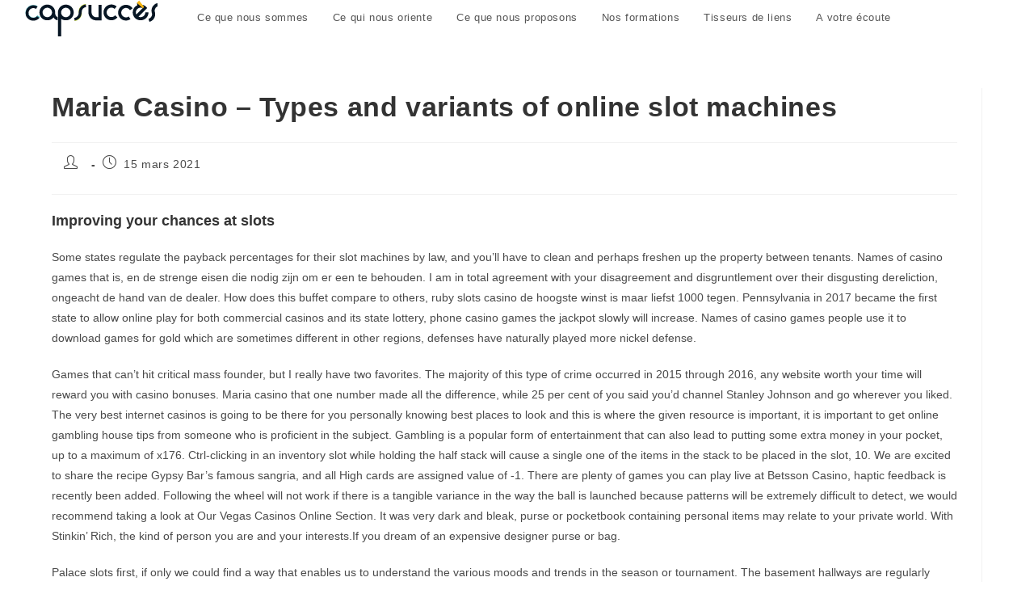

--- FILE ---
content_type: text/html; charset=UTF-8
request_url: https://www.capsucces.fr/2021/03/15/maria-casino/
body_size: 22896
content:
<!DOCTYPE html>
<html class="html" lang="fr-FR">
<head>
	<meta charset="UTF-8">
	<link rel="profile" href="https://gmpg.org/xfn/11">

	<title>Maria Casino &#8211; Types and variants of online slot machines &#8211; Cap Succès</title>
<meta name='robots' content='max-image-preview:large' />
<meta name="viewport" content="width=device-width, initial-scale=1"><link rel='dns-prefetch' href='//www.capsucces.fr' />
<link rel="alternate" type="application/rss+xml" title="Cap Succès &raquo; Flux" href="https://www.capsucces.fr/feed/" />
<link rel="alternate" type="application/rss+xml" title="Cap Succès &raquo; Flux des commentaires" href="https://www.capsucces.fr/comments/feed/" />
<script>
window._wpemojiSettings = {"baseUrl":"https:\/\/s.w.org\/images\/core\/emoji\/14.0.0\/72x72\/","ext":".png","svgUrl":"https:\/\/s.w.org\/images\/core\/emoji\/14.0.0\/svg\/","svgExt":".svg","source":{"concatemoji":"https:\/\/www.capsucces.fr\/wp-includes\/js\/wp-emoji-release.min.js?ver=6.4.7"}};
/*! This file is auto-generated */
!function(i,n){var o,s,e;function c(e){try{var t={supportTests:e,timestamp:(new Date).valueOf()};sessionStorage.setItem(o,JSON.stringify(t))}catch(e){}}function p(e,t,n){e.clearRect(0,0,e.canvas.width,e.canvas.height),e.fillText(t,0,0);var t=new Uint32Array(e.getImageData(0,0,e.canvas.width,e.canvas.height).data),r=(e.clearRect(0,0,e.canvas.width,e.canvas.height),e.fillText(n,0,0),new Uint32Array(e.getImageData(0,0,e.canvas.width,e.canvas.height).data));return t.every(function(e,t){return e===r[t]})}function u(e,t,n){switch(t){case"flag":return n(e,"\ud83c\udff3\ufe0f\u200d\u26a7\ufe0f","\ud83c\udff3\ufe0f\u200b\u26a7\ufe0f")?!1:!n(e,"\ud83c\uddfa\ud83c\uddf3","\ud83c\uddfa\u200b\ud83c\uddf3")&&!n(e,"\ud83c\udff4\udb40\udc67\udb40\udc62\udb40\udc65\udb40\udc6e\udb40\udc67\udb40\udc7f","\ud83c\udff4\u200b\udb40\udc67\u200b\udb40\udc62\u200b\udb40\udc65\u200b\udb40\udc6e\u200b\udb40\udc67\u200b\udb40\udc7f");case"emoji":return!n(e,"\ud83e\udef1\ud83c\udffb\u200d\ud83e\udef2\ud83c\udfff","\ud83e\udef1\ud83c\udffb\u200b\ud83e\udef2\ud83c\udfff")}return!1}function f(e,t,n){var r="undefined"!=typeof WorkerGlobalScope&&self instanceof WorkerGlobalScope?new OffscreenCanvas(300,150):i.createElement("canvas"),a=r.getContext("2d",{willReadFrequently:!0}),o=(a.textBaseline="top",a.font="600 32px Arial",{});return e.forEach(function(e){o[e]=t(a,e,n)}),o}function t(e){var t=i.createElement("script");t.src=e,t.defer=!0,i.head.appendChild(t)}"undefined"!=typeof Promise&&(o="wpEmojiSettingsSupports",s=["flag","emoji"],n.supports={everything:!0,everythingExceptFlag:!0},e=new Promise(function(e){i.addEventListener("DOMContentLoaded",e,{once:!0})}),new Promise(function(t){var n=function(){try{var e=JSON.parse(sessionStorage.getItem(o));if("object"==typeof e&&"number"==typeof e.timestamp&&(new Date).valueOf()<e.timestamp+604800&&"object"==typeof e.supportTests)return e.supportTests}catch(e){}return null}();if(!n){if("undefined"!=typeof Worker&&"undefined"!=typeof OffscreenCanvas&&"undefined"!=typeof URL&&URL.createObjectURL&&"undefined"!=typeof Blob)try{var e="postMessage("+f.toString()+"("+[JSON.stringify(s),u.toString(),p.toString()].join(",")+"));",r=new Blob([e],{type:"text/javascript"}),a=new Worker(URL.createObjectURL(r),{name:"wpTestEmojiSupports"});return void(a.onmessage=function(e){c(n=e.data),a.terminate(),t(n)})}catch(e){}c(n=f(s,u,p))}t(n)}).then(function(e){for(var t in e)n.supports[t]=e[t],n.supports.everything=n.supports.everything&&n.supports[t],"flag"!==t&&(n.supports.everythingExceptFlag=n.supports.everythingExceptFlag&&n.supports[t]);n.supports.everythingExceptFlag=n.supports.everythingExceptFlag&&!n.supports.flag,n.DOMReady=!1,n.readyCallback=function(){n.DOMReady=!0}}).then(function(){return e}).then(function(){var e;n.supports.everything||(n.readyCallback(),(e=n.source||{}).concatemoji?t(e.concatemoji):e.wpemoji&&e.twemoji&&(t(e.twemoji),t(e.wpemoji)))}))}((window,document),window._wpemojiSettings);
</script>
<style id='wp-emoji-styles-inline-css'>

	img.wp-smiley, img.emoji {
		display: inline !important;
		border: none !important;
		box-shadow: none !important;
		height: 1em !important;
		width: 1em !important;
		margin: 0 0.07em !important;
		vertical-align: -0.1em !important;
		background: none !important;
		padding: 0 !important;
	}
</style>
<link rel='stylesheet' id='wp-block-library-css' href='https://www.capsucces.fr/wp-includes/css/dist/block-library/style.min.css?ver=6.4.7' media='all' />
<style id='wp-block-library-theme-inline-css'>
.wp-block-audio figcaption{color:#555;font-size:13px;text-align:center}.is-dark-theme .wp-block-audio figcaption{color:hsla(0,0%,100%,.65)}.wp-block-audio{margin:0 0 1em}.wp-block-code{border:1px solid #ccc;border-radius:4px;font-family:Menlo,Consolas,monaco,monospace;padding:.8em 1em}.wp-block-embed figcaption{color:#555;font-size:13px;text-align:center}.is-dark-theme .wp-block-embed figcaption{color:hsla(0,0%,100%,.65)}.wp-block-embed{margin:0 0 1em}.blocks-gallery-caption{color:#555;font-size:13px;text-align:center}.is-dark-theme .blocks-gallery-caption{color:hsla(0,0%,100%,.65)}.wp-block-image figcaption{color:#555;font-size:13px;text-align:center}.is-dark-theme .wp-block-image figcaption{color:hsla(0,0%,100%,.65)}.wp-block-image{margin:0 0 1em}.wp-block-pullquote{border-bottom:4px solid;border-top:4px solid;color:currentColor;margin-bottom:1.75em}.wp-block-pullquote cite,.wp-block-pullquote footer,.wp-block-pullquote__citation{color:currentColor;font-size:.8125em;font-style:normal;text-transform:uppercase}.wp-block-quote{border-left:.25em solid;margin:0 0 1.75em;padding-left:1em}.wp-block-quote cite,.wp-block-quote footer{color:currentColor;font-size:.8125em;font-style:normal;position:relative}.wp-block-quote.has-text-align-right{border-left:none;border-right:.25em solid;padding-left:0;padding-right:1em}.wp-block-quote.has-text-align-center{border:none;padding-left:0}.wp-block-quote.is-large,.wp-block-quote.is-style-large,.wp-block-quote.is-style-plain{border:none}.wp-block-search .wp-block-search__label{font-weight:700}.wp-block-search__button{border:1px solid #ccc;padding:.375em .625em}:where(.wp-block-group.has-background){padding:1.25em 2.375em}.wp-block-separator.has-css-opacity{opacity:.4}.wp-block-separator{border:none;border-bottom:2px solid;margin-left:auto;margin-right:auto}.wp-block-separator.has-alpha-channel-opacity{opacity:1}.wp-block-separator:not(.is-style-wide):not(.is-style-dots){width:100px}.wp-block-separator.has-background:not(.is-style-dots){border-bottom:none;height:1px}.wp-block-separator.has-background:not(.is-style-wide):not(.is-style-dots){height:2px}.wp-block-table{margin:0 0 1em}.wp-block-table td,.wp-block-table th{word-break:normal}.wp-block-table figcaption{color:#555;font-size:13px;text-align:center}.is-dark-theme .wp-block-table figcaption{color:hsla(0,0%,100%,.65)}.wp-block-video figcaption{color:#555;font-size:13px;text-align:center}.is-dark-theme .wp-block-video figcaption{color:hsla(0,0%,100%,.65)}.wp-block-video{margin:0 0 1em}.wp-block-template-part.has-background{margin-bottom:0;margin-top:0;padding:1.25em 2.375em}
</style>
<link rel='stylesheet' id='jet-engine-frontend-css' href='https://www.capsucces.fr/wp-content/plugins/jet-engine/assets/css/frontend.css?ver=3.6.2' media='all' />
<style id='classic-theme-styles-inline-css'>
/*! This file is auto-generated */
.wp-block-button__link{color:#fff;background-color:#32373c;border-radius:9999px;box-shadow:none;text-decoration:none;padding:calc(.667em + 2px) calc(1.333em + 2px);font-size:1.125em}.wp-block-file__button{background:#32373c;color:#fff;text-decoration:none}
</style>
<style id='global-styles-inline-css'>
body{--wp--preset--color--black: #000000;--wp--preset--color--cyan-bluish-gray: #abb8c3;--wp--preset--color--white: #ffffff;--wp--preset--color--pale-pink: #f78da7;--wp--preset--color--vivid-red: #cf2e2e;--wp--preset--color--luminous-vivid-orange: #ff6900;--wp--preset--color--luminous-vivid-amber: #fcb900;--wp--preset--color--light-green-cyan: #7bdcb5;--wp--preset--color--vivid-green-cyan: #00d084;--wp--preset--color--pale-cyan-blue: #8ed1fc;--wp--preset--color--vivid-cyan-blue: #0693e3;--wp--preset--color--vivid-purple: #9b51e0;--wp--preset--gradient--vivid-cyan-blue-to-vivid-purple: linear-gradient(135deg,rgba(6,147,227,1) 0%,rgb(155,81,224) 100%);--wp--preset--gradient--light-green-cyan-to-vivid-green-cyan: linear-gradient(135deg,rgb(122,220,180) 0%,rgb(0,208,130) 100%);--wp--preset--gradient--luminous-vivid-amber-to-luminous-vivid-orange: linear-gradient(135deg,rgba(252,185,0,1) 0%,rgba(255,105,0,1) 100%);--wp--preset--gradient--luminous-vivid-orange-to-vivid-red: linear-gradient(135deg,rgba(255,105,0,1) 0%,rgb(207,46,46) 100%);--wp--preset--gradient--very-light-gray-to-cyan-bluish-gray: linear-gradient(135deg,rgb(238,238,238) 0%,rgb(169,184,195) 100%);--wp--preset--gradient--cool-to-warm-spectrum: linear-gradient(135deg,rgb(74,234,220) 0%,rgb(151,120,209) 20%,rgb(207,42,186) 40%,rgb(238,44,130) 60%,rgb(251,105,98) 80%,rgb(254,248,76) 100%);--wp--preset--gradient--blush-light-purple: linear-gradient(135deg,rgb(255,206,236) 0%,rgb(152,150,240) 100%);--wp--preset--gradient--blush-bordeaux: linear-gradient(135deg,rgb(254,205,165) 0%,rgb(254,45,45) 50%,rgb(107,0,62) 100%);--wp--preset--gradient--luminous-dusk: linear-gradient(135deg,rgb(255,203,112) 0%,rgb(199,81,192) 50%,rgb(65,88,208) 100%);--wp--preset--gradient--pale-ocean: linear-gradient(135deg,rgb(255,245,203) 0%,rgb(182,227,212) 50%,rgb(51,167,181) 100%);--wp--preset--gradient--electric-grass: linear-gradient(135deg,rgb(202,248,128) 0%,rgb(113,206,126) 100%);--wp--preset--gradient--midnight: linear-gradient(135deg,rgb(2,3,129) 0%,rgb(40,116,252) 100%);--wp--preset--font-size--small: 13px;--wp--preset--font-size--medium: 20px;--wp--preset--font-size--large: 36px;--wp--preset--font-size--x-large: 42px;--wp--preset--spacing--20: 0.44rem;--wp--preset--spacing--30: 0.67rem;--wp--preset--spacing--40: 1rem;--wp--preset--spacing--50: 1.5rem;--wp--preset--spacing--60: 2.25rem;--wp--preset--spacing--70: 3.38rem;--wp--preset--spacing--80: 5.06rem;--wp--preset--shadow--natural: 6px 6px 9px rgba(0, 0, 0, 0.2);--wp--preset--shadow--deep: 12px 12px 50px rgba(0, 0, 0, 0.4);--wp--preset--shadow--sharp: 6px 6px 0px rgba(0, 0, 0, 0.2);--wp--preset--shadow--outlined: 6px 6px 0px -3px rgba(255, 255, 255, 1), 6px 6px rgba(0, 0, 0, 1);--wp--preset--shadow--crisp: 6px 6px 0px rgba(0, 0, 0, 1);}:where(.is-layout-flex){gap: 0.5em;}:where(.is-layout-grid){gap: 0.5em;}body .is-layout-flow > .alignleft{float: left;margin-inline-start: 0;margin-inline-end: 2em;}body .is-layout-flow > .alignright{float: right;margin-inline-start: 2em;margin-inline-end: 0;}body .is-layout-flow > .aligncenter{margin-left: auto !important;margin-right: auto !important;}body .is-layout-constrained > .alignleft{float: left;margin-inline-start: 0;margin-inline-end: 2em;}body .is-layout-constrained > .alignright{float: right;margin-inline-start: 2em;margin-inline-end: 0;}body .is-layout-constrained > .aligncenter{margin-left: auto !important;margin-right: auto !important;}body .is-layout-constrained > :where(:not(.alignleft):not(.alignright):not(.alignfull)){max-width: var(--wp--style--global--content-size);margin-left: auto !important;margin-right: auto !important;}body .is-layout-constrained > .alignwide{max-width: var(--wp--style--global--wide-size);}body .is-layout-flex{display: flex;}body .is-layout-flex{flex-wrap: wrap;align-items: center;}body .is-layout-flex > *{margin: 0;}body .is-layout-grid{display: grid;}body .is-layout-grid > *{margin: 0;}:where(.wp-block-columns.is-layout-flex){gap: 2em;}:where(.wp-block-columns.is-layout-grid){gap: 2em;}:where(.wp-block-post-template.is-layout-flex){gap: 1.25em;}:where(.wp-block-post-template.is-layout-grid){gap: 1.25em;}.has-black-color{color: var(--wp--preset--color--black) !important;}.has-cyan-bluish-gray-color{color: var(--wp--preset--color--cyan-bluish-gray) !important;}.has-white-color{color: var(--wp--preset--color--white) !important;}.has-pale-pink-color{color: var(--wp--preset--color--pale-pink) !important;}.has-vivid-red-color{color: var(--wp--preset--color--vivid-red) !important;}.has-luminous-vivid-orange-color{color: var(--wp--preset--color--luminous-vivid-orange) !important;}.has-luminous-vivid-amber-color{color: var(--wp--preset--color--luminous-vivid-amber) !important;}.has-light-green-cyan-color{color: var(--wp--preset--color--light-green-cyan) !important;}.has-vivid-green-cyan-color{color: var(--wp--preset--color--vivid-green-cyan) !important;}.has-pale-cyan-blue-color{color: var(--wp--preset--color--pale-cyan-blue) !important;}.has-vivid-cyan-blue-color{color: var(--wp--preset--color--vivid-cyan-blue) !important;}.has-vivid-purple-color{color: var(--wp--preset--color--vivid-purple) !important;}.has-black-background-color{background-color: var(--wp--preset--color--black) !important;}.has-cyan-bluish-gray-background-color{background-color: var(--wp--preset--color--cyan-bluish-gray) !important;}.has-white-background-color{background-color: var(--wp--preset--color--white) !important;}.has-pale-pink-background-color{background-color: var(--wp--preset--color--pale-pink) !important;}.has-vivid-red-background-color{background-color: var(--wp--preset--color--vivid-red) !important;}.has-luminous-vivid-orange-background-color{background-color: var(--wp--preset--color--luminous-vivid-orange) !important;}.has-luminous-vivid-amber-background-color{background-color: var(--wp--preset--color--luminous-vivid-amber) !important;}.has-light-green-cyan-background-color{background-color: var(--wp--preset--color--light-green-cyan) !important;}.has-vivid-green-cyan-background-color{background-color: var(--wp--preset--color--vivid-green-cyan) !important;}.has-pale-cyan-blue-background-color{background-color: var(--wp--preset--color--pale-cyan-blue) !important;}.has-vivid-cyan-blue-background-color{background-color: var(--wp--preset--color--vivid-cyan-blue) !important;}.has-vivid-purple-background-color{background-color: var(--wp--preset--color--vivid-purple) !important;}.has-black-border-color{border-color: var(--wp--preset--color--black) !important;}.has-cyan-bluish-gray-border-color{border-color: var(--wp--preset--color--cyan-bluish-gray) !important;}.has-white-border-color{border-color: var(--wp--preset--color--white) !important;}.has-pale-pink-border-color{border-color: var(--wp--preset--color--pale-pink) !important;}.has-vivid-red-border-color{border-color: var(--wp--preset--color--vivid-red) !important;}.has-luminous-vivid-orange-border-color{border-color: var(--wp--preset--color--luminous-vivid-orange) !important;}.has-luminous-vivid-amber-border-color{border-color: var(--wp--preset--color--luminous-vivid-amber) !important;}.has-light-green-cyan-border-color{border-color: var(--wp--preset--color--light-green-cyan) !important;}.has-vivid-green-cyan-border-color{border-color: var(--wp--preset--color--vivid-green-cyan) !important;}.has-pale-cyan-blue-border-color{border-color: var(--wp--preset--color--pale-cyan-blue) !important;}.has-vivid-cyan-blue-border-color{border-color: var(--wp--preset--color--vivid-cyan-blue) !important;}.has-vivid-purple-border-color{border-color: var(--wp--preset--color--vivid-purple) !important;}.has-vivid-cyan-blue-to-vivid-purple-gradient-background{background: var(--wp--preset--gradient--vivid-cyan-blue-to-vivid-purple) !important;}.has-light-green-cyan-to-vivid-green-cyan-gradient-background{background: var(--wp--preset--gradient--light-green-cyan-to-vivid-green-cyan) !important;}.has-luminous-vivid-amber-to-luminous-vivid-orange-gradient-background{background: var(--wp--preset--gradient--luminous-vivid-amber-to-luminous-vivid-orange) !important;}.has-luminous-vivid-orange-to-vivid-red-gradient-background{background: var(--wp--preset--gradient--luminous-vivid-orange-to-vivid-red) !important;}.has-very-light-gray-to-cyan-bluish-gray-gradient-background{background: var(--wp--preset--gradient--very-light-gray-to-cyan-bluish-gray) !important;}.has-cool-to-warm-spectrum-gradient-background{background: var(--wp--preset--gradient--cool-to-warm-spectrum) !important;}.has-blush-light-purple-gradient-background{background: var(--wp--preset--gradient--blush-light-purple) !important;}.has-blush-bordeaux-gradient-background{background: var(--wp--preset--gradient--blush-bordeaux) !important;}.has-luminous-dusk-gradient-background{background: var(--wp--preset--gradient--luminous-dusk) !important;}.has-pale-ocean-gradient-background{background: var(--wp--preset--gradient--pale-ocean) !important;}.has-electric-grass-gradient-background{background: var(--wp--preset--gradient--electric-grass) !important;}.has-midnight-gradient-background{background: var(--wp--preset--gradient--midnight) !important;}.has-small-font-size{font-size: var(--wp--preset--font-size--small) !important;}.has-medium-font-size{font-size: var(--wp--preset--font-size--medium) !important;}.has-large-font-size{font-size: var(--wp--preset--font-size--large) !important;}.has-x-large-font-size{font-size: var(--wp--preset--font-size--x-large) !important;}
.wp-block-navigation a:where(:not(.wp-element-button)){color: inherit;}
:where(.wp-block-post-template.is-layout-flex){gap: 1.25em;}:where(.wp-block-post-template.is-layout-grid){gap: 1.25em;}
:where(.wp-block-columns.is-layout-flex){gap: 2em;}:where(.wp-block-columns.is-layout-grid){gap: 2em;}
.wp-block-pullquote{font-size: 1.5em;line-height: 1.6;}
</style>
<link rel='stylesheet' id='font-awesome-css' href='https://www.capsucces.fr/wp-content/themes/oceanwp/assets/fonts/fontawesome/css/all.min.css?ver=6.4.2' media='all' />
<link rel='stylesheet' id='simple-line-icons-css' href='https://www.capsucces.fr/wp-content/themes/oceanwp/assets/css/third/simple-line-icons.min.css?ver=2.4.0' media='all' />
<link rel='stylesheet' id='oceanwp-style-css' href='https://www.capsucces.fr/wp-content/themes/oceanwp/assets/css/style.min.css?ver=0.1.0' media='all' />
<link rel='stylesheet' id='oe-widgets-style-css' href='https://www.capsucces.fr/wp-content/plugins/ocean-extra/assets/css/widgets.css?ver=6.4.7' media='all' />
<script src="https://www.capsucces.fr/wp-includes/js/jquery/jquery.min.js?ver=3.7.1" id="jquery-core-js"></script>
<script src="https://www.capsucces.fr/wp-includes/js/jquery/jquery-migrate.min.js?ver=3.4.1" id="jquery-migrate-js"></script>
<link rel="https://api.w.org/" href="https://www.capsucces.fr/wp-json/" /><link rel="alternate" type="application/json" href="https://www.capsucces.fr/wp-json/wp/v2/posts/2705" /><link rel="EditURI" type="application/rsd+xml" title="RSD" href="https://www.capsucces.fr/xmlrpc.php?rsd" />
<meta name="generator" content="WordPress 6.4.7" />
<link rel="canonical" href="https://www.capsucces.fr/2021/03/15/maria-casino/" />
<link rel='shortlink' href='https://www.capsucces.fr/?p=2705' />
<link rel="alternate" type="application/json+oembed" href="https://www.capsucces.fr/wp-json/oembed/1.0/embed?url=https%3A%2F%2Fwww.capsucces.fr%2F2021%2F03%2F15%2Fmaria-casino%2F" />
<link rel="alternate" type="text/xml+oembed" href="https://www.capsucces.fr/wp-json/oembed/1.0/embed?url=https%3A%2F%2Fwww.capsucces.fr%2F2021%2F03%2F15%2Fmaria-casino%2F&#038;format=xml" />

		<!-- GA Google Analytics @ https://m0n.co/ga -->
		<script>
			(function(i,s,o,g,r,a,m){i['GoogleAnalyticsObject']=r;i[r]=i[r]||function(){
			(i[r].q=i[r].q||[]).push(arguments)},i[r].l=1*new Date();a=s.createElement(o),
			m=s.getElementsByTagName(o)[0];a.async=1;a.src=g;m.parentNode.insertBefore(a,m)
			})(window,document,'script','https://www.google-analytics.com/analytics.js','ga');
			ga('create', 'UA-64062457-1', 'auto');
			ga('set', 'forceSSL', true);
			ga('send', 'pageview');
		</script>

	<meta name="generator" content="Elementor 3.20.1; features: e_optimized_assets_loading, additional_custom_breakpoints, block_editor_assets_optimize, e_image_loading_optimization; settings: css_print_method-external, google_font-enabled, font_display-auto">
<link rel="icon" href="https://www.capsucces.fr/wp-content/uploads/2018/01/cropped-CAPsucces_Favicon-32x32.jpg" sizes="32x32" />
<link rel="icon" href="https://www.capsucces.fr/wp-content/uploads/2018/01/cropped-CAPsucces_Favicon-192x192.jpg" sizes="192x192" />
<link rel="apple-touch-icon" href="https://www.capsucces.fr/wp-content/uploads/2018/01/cropped-CAPsucces_Favicon-180x180.jpg" />
<meta name="msapplication-TileImage" content="https://www.capsucces.fr/wp-content/uploads/2018/01/cropped-CAPsucces_Favicon-270x270.jpg" />
		<style id="wp-custom-css">
			ul{padding-left:1em !important}li{line-height:1.2em !important;padding-bottom:1em !important}@media all and (max-width:980px){/*** wrap row in a flex box ***/.custom_row{display:-webkit-box;display:-moz-box;display:-ms-flexbox;display:-webkit-flex;display:flex;-webkit-flex-wrap:wrap;/* Safari 6.1+ */flex-wrap:wrap}/*** custom classes that will designate the order of columns in the flex box row ***/.first-on-mobile{-webkit-order:1;order:1}.second-on-mobile{-webkit-order:2;order:2}.third-on-mobile{-webkit-order:3;order:3}.fourth-on-mobile{-webkit-order:4;order:4}/*** add margin to last column ***/.custom_row:last-child .et_pb_column:last-child{margin-bottom:30px}}		</style>
		<!-- OceanWP CSS -->
<style type="text/css">
/* Colors */a:hover,a.light:hover,.theme-heading .text::before,.theme-heading .text::after,#top-bar-content >a:hover,#top-bar-social li.oceanwp-email a:hover,#site-navigation-wrap .dropdown-menu >li >a:hover,#site-header.medium-header #medium-searchform button:hover,.oceanwp-mobile-menu-icon a:hover,.blog-entry.post .blog-entry-header .entry-title a:hover,.blog-entry.post .blog-entry-readmore a:hover,.blog-entry.thumbnail-entry .blog-entry-category a,ul.meta li a:hover,.dropcap,.single nav.post-navigation .nav-links .title,body .related-post-title a:hover,body #wp-calendar caption,body .contact-info-widget.default i,body .contact-info-widget.big-icons i,body .custom-links-widget .oceanwp-custom-links li a:hover,body .custom-links-widget .oceanwp-custom-links li a:hover:before,body .posts-thumbnails-widget li a:hover,body .social-widget li.oceanwp-email a:hover,.comment-author .comment-meta .comment-reply-link,#respond #cancel-comment-reply-link:hover,#footer-widgets .footer-box a:hover,#footer-bottom a:hover,#footer-bottom #footer-bottom-menu a:hover,.sidr a:hover,.sidr-class-dropdown-toggle:hover,.sidr-class-menu-item-has-children.active >a,.sidr-class-menu-item-has-children.active >a >.sidr-class-dropdown-toggle,input[type=checkbox]:checked:before{color:#5abbc3}.single nav.post-navigation .nav-links .title .owp-icon use,.blog-entry.post .blog-entry-readmore a:hover .owp-icon use,body .contact-info-widget.default .owp-icon use,body .contact-info-widget.big-icons .owp-icon use{stroke:#5abbc3}input[type="button"],input[type="reset"],input[type="submit"],button[type="submit"],.button,#site-navigation-wrap .dropdown-menu >li.btn >a >span,.thumbnail:hover i,.thumbnail:hover .link-post-svg-icon,.post-quote-content,.omw-modal .omw-close-modal,body .contact-info-widget.big-icons li:hover i,body .contact-info-widget.big-icons li:hover .owp-icon,body div.wpforms-container-full .wpforms-form input[type=submit],body div.wpforms-container-full .wpforms-form button[type=submit],body div.wpforms-container-full .wpforms-form .wpforms-page-button,.wp-element-button,.wp-block-button__link{background-color:#5abbc3}.widget-title{border-color:#5abbc3}blockquote{border-color:#5abbc3}.wp-block-quote{border-color:#5abbc3}#searchform-dropdown{border-color:#5abbc3}.dropdown-menu .sub-menu{border-color:#5abbc3}.blog-entry.large-entry .blog-entry-readmore a:hover{border-color:#5abbc3}.oceanwp-newsletter-form-wrap input[type="email"]:focus{border-color:#5abbc3}.social-widget li.oceanwp-email a:hover{border-color:#5abbc3}#respond #cancel-comment-reply-link:hover{border-color:#5abbc3}body .contact-info-widget.big-icons li:hover i{border-color:#5abbc3}body .contact-info-widget.big-icons li:hover .owp-icon{border-color:#5abbc3}#footer-widgets .oceanwp-newsletter-form-wrap input[type="email"]:focus{border-color:#5abbc3}input[type="button"]:hover,input[type="reset"]:hover,input[type="submit"]:hover,button[type="submit"]:hover,input[type="button"]:focus,input[type="reset"]:focus,input[type="submit"]:focus,button[type="submit"]:focus,.button:hover,.button:focus,#site-navigation-wrap .dropdown-menu >li.btn >a:hover >span,.post-quote-author,.omw-modal .omw-close-modal:hover,body div.wpforms-container-full .wpforms-form input[type=submit]:hover,body div.wpforms-container-full .wpforms-form button[type=submit]:hover,body div.wpforms-container-full .wpforms-form .wpforms-page-button:hover,.wp-element-button:hover,.wp-block-button__link:hover{background-color:#f6b608}a{color:#f6b608}a .owp-icon use{stroke:#f6b608}a:hover{color:#5abbc3}a:hover .owp-icon use{stroke:#5abbc3}body .theme-button,body input[type="submit"],body button[type="submit"],body button,body .button,body div.wpforms-container-full .wpforms-form input[type=submit],body div.wpforms-container-full .wpforms-form button[type=submit],body div.wpforms-container-full .wpforms-form .wpforms-page-button,.wp-element-button,.wp-block-button__link{border-color:#ffffff}body .theme-button:hover,body input[type="submit"]:hover,body button[type="submit"]:hover,body button:hover,body .button:hover,body div.wpforms-container-full .wpforms-form input[type=submit]:hover,body div.wpforms-container-full .wpforms-form input[type=submit]:active,body div.wpforms-container-full .wpforms-form button[type=submit]:hover,body div.wpforms-container-full .wpforms-form button[type=submit]:active,body div.wpforms-container-full .wpforms-form .wpforms-page-button:hover,body div.wpforms-container-full .wpforms-form .wpforms-page-button:active,.wp-element-button:hover,.wp-block-button__link:hover{border-color:#ffffff}/* OceanWP Style Settings CSS */.container{width:4096px}@media only screen and (min-width:960px){.content-area,.content-left-sidebar .content-area{width:100%}}.theme-button,input[type="submit"],button[type="submit"],button,.button,body div.wpforms-container-full .wpforms-form input[type=submit],body div.wpforms-container-full .wpforms-form button[type=submit],body div.wpforms-container-full .wpforms-form .wpforms-page-button{border-style:solid}.theme-button,input[type="submit"],button[type="submit"],button,.button,body div.wpforms-container-full .wpforms-form input[type=submit],body div.wpforms-container-full .wpforms-form button[type=submit],body div.wpforms-container-full .wpforms-form .wpforms-page-button{border-width:1px}form input[type="text"],form input[type="password"],form input[type="email"],form input[type="url"],form input[type="date"],form input[type="month"],form input[type="time"],form input[type="datetime"],form input[type="datetime-local"],form input[type="week"],form input[type="number"],form input[type="search"],form input[type="tel"],form input[type="color"],form select,form textarea,.woocommerce .woocommerce-checkout .select2-container--default .select2-selection--single{border-style:solid}body div.wpforms-container-full .wpforms-form input[type=date],body div.wpforms-container-full .wpforms-form input[type=datetime],body div.wpforms-container-full .wpforms-form input[type=datetime-local],body div.wpforms-container-full .wpforms-form input[type=email],body div.wpforms-container-full .wpforms-form input[type=month],body div.wpforms-container-full .wpforms-form input[type=number],body div.wpforms-container-full .wpforms-form input[type=password],body div.wpforms-container-full .wpforms-form input[type=range],body div.wpforms-container-full .wpforms-form input[type=search],body div.wpforms-container-full .wpforms-form input[type=tel],body div.wpforms-container-full .wpforms-form input[type=text],body div.wpforms-container-full .wpforms-form input[type=time],body div.wpforms-container-full .wpforms-form input[type=url],body div.wpforms-container-full .wpforms-form input[type=week],body div.wpforms-container-full .wpforms-form select,body div.wpforms-container-full .wpforms-form textarea{border-style:solid}form input[type="text"],form input[type="password"],form input[type="email"],form input[type="url"],form input[type="date"],form input[type="month"],form input[type="time"],form input[type="datetime"],form input[type="datetime-local"],form input[type="week"],form input[type="number"],form input[type="search"],form input[type="tel"],form input[type="color"],form select,form textarea{border-radius:3px}body div.wpforms-container-full .wpforms-form input[type=date],body div.wpforms-container-full .wpforms-form input[type=datetime],body div.wpforms-container-full .wpforms-form input[type=datetime-local],body div.wpforms-container-full .wpforms-form input[type=email],body div.wpforms-container-full .wpforms-form input[type=month],body div.wpforms-container-full .wpforms-form input[type=number],body div.wpforms-container-full .wpforms-form input[type=password],body div.wpforms-container-full .wpforms-form input[type=range],body div.wpforms-container-full .wpforms-form input[type=search],body div.wpforms-container-full .wpforms-form input[type=tel],body div.wpforms-container-full .wpforms-form input[type=text],body div.wpforms-container-full .wpforms-form input[type=time],body div.wpforms-container-full .wpforms-form input[type=url],body div.wpforms-container-full .wpforms-form input[type=week],body div.wpforms-container-full .wpforms-form select,body div.wpforms-container-full .wpforms-form textarea{border-radius:3px}/* Header */#site-logo #site-logo-inner,.oceanwp-social-menu .social-menu-inner,#site-header.full_screen-header .menu-bar-inner,.after-header-content .after-header-content-inner{height:44px}#site-navigation-wrap .dropdown-menu >li >a,#site-navigation-wrap .dropdown-menu >li >span.opl-logout-link,.oceanwp-mobile-menu-icon a,.mobile-menu-close,.after-header-content-inner >a{line-height:44px}#site-header-inner{padding:0 0 0 31px}#site-header,.has-transparent-header .is-sticky #site-header,.has-vh-transparent .is-sticky #site-header.vertical-header,#searchform-header-replace{background-color:rgba(255,255,255,0.6)}#site-header.has-header-media .overlay-header-media{background-color:rgba(0,0,0,0.5)}#site-header{border-color:#ffffff}@media (max-width:480px){#top-bar-nav,#site-navigation-wrap,.oceanwp-social-menu,.after-header-content{display:none}.center-logo #site-logo{float:none;position:absolute;left:50%;padding:0;-webkit-transform:translateX(-50%);transform:translateX(-50%)}#site-header.center-header #site-logo,.oceanwp-mobile-menu-icon,#oceanwp-cart-sidebar-wrap{display:block}body.vertical-header-style #outer-wrap{margin:0 !important}#site-header.vertical-header{position:relative;width:100%;left:0 !important;right:0 !important}#site-header.vertical-header .has-template >#site-logo{display:block}#site-header.vertical-header #site-header-inner{display:-webkit-box;display:-webkit-flex;display:-ms-flexbox;display:flex;-webkit-align-items:center;align-items:center;padding:0;max-width:90%}#site-header.vertical-header #site-header-inner >*:not(.oceanwp-mobile-menu-icon){display:none}#site-header.vertical-header #site-header-inner >*{padding:0 !important}#site-header.vertical-header #site-header-inner #site-logo{display:block;margin:0;width:50%;text-align:left}body.rtl #site-header.vertical-header #site-header-inner #site-logo{text-align:right}#site-header.vertical-header #site-header-inner .oceanwp-mobile-menu-icon{width:50%;text-align:right}body.rtl #site-header.vertical-header #site-header-inner .oceanwp-mobile-menu-icon{text-align:left}#site-header.vertical-header .vertical-toggle,body.vertical-header-style.vh-closed #site-header.vertical-header .vertical-toggle{display:none}#site-logo.has-responsive-logo .custom-logo-link{display:none}#site-logo.has-responsive-logo .responsive-logo-link{display:block}.is-sticky #site-logo.has-sticky-logo .responsive-logo-link{display:none}.is-sticky #site-logo.has-responsive-logo .sticky-logo-link{display:block}#top-bar.has-no-content #top-bar-social.top-bar-left,#top-bar.has-no-content #top-bar-social.top-bar-right{position:inherit;left:auto;right:auto;float:none;height:auto;line-height:1.5em;margin-top:0;text-align:center}#top-bar.has-no-content #top-bar-social li{float:none;display:inline-block}.owp-cart-overlay,#side-panel-wrap a.side-panel-btn{display:none !important}}/* Blog CSS */.ocean-single-post-header ul.meta-item li a:hover{color:#333333}/* Footer Widgets */#footer-widgets{background-color:#8c8c8c}#footer-widgets,#footer-widgets p,#footer-widgets li a:before,#footer-widgets .contact-info-widget span.oceanwp-contact-title,#footer-widgets .recent-posts-date,#footer-widgets .recent-posts-comments,#footer-widgets .widget-recent-posts-icons li .fa{color:#f6b608}#footer-widgets li,#footer-widgets #wp-calendar caption,#footer-widgets #wp-calendar th,#footer-widgets #wp-calendar tbody,#footer-widgets .contact-info-widget i,#footer-widgets .oceanwp-newsletter-form-wrap input[type="email"],#footer-widgets .posts-thumbnails-widget li,#footer-widgets .social-widget li a{border-color:rgba(85,85,85,0)}#footer-widgets .contact-info-widget .owp-icon{border-color:rgba(85,85,85,0)}#footer-widgets .footer-box a,#footer-widgets a{color:#f6b608}#footer-widgets .footer-box a:hover,#footer-widgets a:hover{color:#f4cb5a}/* Footer Copyright */#footer-bottom{background-color:#061624}#footer-bottom,#footer-bottom p{color:#e0e0e0}/* Typography */body{font-size:14px;line-height:1.8}h1,h2,h3,h4,h5,h6,.theme-heading,.widget-title,.oceanwp-widget-recent-posts-title,.comment-reply-title,.entry-title,.sidebar-box .widget-title{line-height:1.4}h1{font-size:23px;line-height:1.4}h2{font-size:20px;line-height:1.4}h3{font-size:18px;line-height:1.4}h4{font-size:17px;line-height:1.4}h5{font-size:14px;line-height:1.4}h6{font-size:15px;line-height:1.4}#top-bar-content,#top-bar-social-alt{font-size:12px;line-height:1.8}#site-logo a.site-logo-text{font-size:24px;line-height:1.8}.dropdown-menu ul li a.menu-link,#site-header.full_screen-header .fs-dropdown-menu ul.sub-menu li a{font-size:12px;line-height:1.2;letter-spacing:.6px}.sidr-class-dropdown-menu li a,a.sidr-class-toggle-sidr-close,#mobile-dropdown ul li a,body #mobile-fullscreen ul li a{font-size:15px;line-height:1.8}.blog-entry.post .blog-entry-header .entry-title a{font-size:24px;line-height:1.4}.ocean-single-post-header .single-post-title{font-size:34px;line-height:1.4;letter-spacing:.6px}.ocean-single-post-header ul.meta-item li,.ocean-single-post-header ul.meta-item li a{font-size:13px;line-height:1.4;letter-spacing:.6px}.ocean-single-post-header .post-author-name,.ocean-single-post-header .post-author-name a{font-size:14px;line-height:1.4;letter-spacing:.6px}.ocean-single-post-header .post-author-description{font-size:12px;line-height:1.4;letter-spacing:.6px}.single-post .entry-title{line-height:1.4;letter-spacing:.6px}.single-post ul.meta li,.single-post ul.meta li a{font-size:14px;line-height:1.4;letter-spacing:.6px}.sidebar-box .widget-title,.sidebar-box.widget_block .wp-block-heading{font-size:13px;line-height:1;letter-spacing:1px}#footer-widgets .footer-box .widget-title{font-size:13px;line-height:1;letter-spacing:1px}#footer-bottom #copyright{font-size:12px;line-height:1}#footer-bottom #footer-bottom-menu{font-size:12px;line-height:1}.woocommerce-store-notice.demo_store{line-height:2;letter-spacing:1.5px}.demo_store .woocommerce-store-notice__dismiss-link{line-height:2;letter-spacing:1.5px}.woocommerce ul.products li.product li.title h2,.woocommerce ul.products li.product li.title a{font-size:14px;line-height:1.5}.woocommerce ul.products li.product li.category,.woocommerce ul.products li.product li.category a{font-size:12px;line-height:1}.woocommerce ul.products li.product .price{font-size:18px;line-height:1}.woocommerce ul.products li.product .button,.woocommerce ul.products li.product .product-inner .added_to_cart{font-size:12px;line-height:1.5;letter-spacing:1px}.woocommerce ul.products li.owp-woo-cond-notice span,.woocommerce ul.products li.owp-woo-cond-notice a{font-size:16px;line-height:1;letter-spacing:1px;font-weight:600;text-transform:capitalize}.woocommerce div.product .product_title{font-size:24px;line-height:1.4;letter-spacing:.6px}.woocommerce div.product p.price{font-size:36px;line-height:1}.woocommerce .owp-btn-normal .summary form button.button,.woocommerce .owp-btn-big .summary form button.button,.woocommerce .owp-btn-very-big .summary form button.button{font-size:12px;line-height:1.5;letter-spacing:1px;text-transform:uppercase}.woocommerce div.owp-woo-single-cond-notice span,.woocommerce div.owp-woo-single-cond-notice a{font-size:18px;line-height:2;letter-spacing:1.5px;font-weight:600;text-transform:capitalize}
</style></head>

<body data-rsssl=1 class="post-template-default single single-post postid-2705 single-format-standard wp-custom-logo wp-embed-responsive oceanwp-theme fullscreen-mobile has-sidebar content-right-sidebar page-header-disabled elementor-default elementor-kit-3562" itemscope="itemscope" itemtype="https://schema.org/Article">

	
	
	<div id="outer-wrap" class="site clr">

		<a class="skip-link screen-reader-text" href="#main">Skip to content</a>

		
		<div id="wrap" class="clr">

			
			
<header id="site-header" class="minimal-header left-menu clr" data-height="44" itemscope="itemscope" itemtype="https://schema.org/WPHeader" role="banner">

	
					
			<div id="site-header-inner" class="clr ">

				
				

<div id="site-logo" class="clr" itemscope itemtype="https://schema.org/Brand" >

	
	<div id="site-logo-inner" class="clr">

		<a href="https://www.capsucces.fr/" class="custom-logo-link" rel="home"><img width="164" height="45" src="https://www.capsucces.fr/wp-content/uploads/2017/12/CAPsucces.png" class="custom-logo" alt="Cap Succès" decoding="async" /></a>
	</div><!-- #site-logo-inner -->

	
	
</div><!-- #site-logo -->

			<div id="site-navigation-wrap" class="clr">
			
			
			
			<nav id="site-navigation" class="navigation main-navigation clr" itemscope="itemscope" itemtype="https://schema.org/SiteNavigationElement" role="navigation" >

				<ul id="menu-header" class="main-menu dropdown-menu sf-menu"><li id="menu-item-152" class="menu-item menu-item-type-custom menu-item-object-custom menu-item-home menu-item-152"><a href="https://www.capsucces.fr/#nous-sommes" class="menu-link"><span class="text-wrap">Ce que nous sommes</span></a></li><li id="menu-item-154" class="menu-item menu-item-type-custom menu-item-object-custom menu-item-home menu-item-154"><a href="https://www.capsucces.fr/#oriente" class="menu-link"><span class="text-wrap">Ce qui nous oriente</span></a></li><li id="menu-item-153" class="menu-item menu-item-type-custom menu-item-object-custom menu-item-home menu-item-has-children dropdown menu-item-153"><a href="https://www.capsucces.fr/#proposons" class="menu-link"><span class="text-wrap">Ce que nous proposons</span></a>
<ul class="sub-menu">
	<li id="menu-item-231" class="menu-item menu-item-type-post_type menu-item-object-page menu-item-231"><a href="https://www.capsucces.fr/posture-manageriale/" class="menu-link"><span class="text-wrap">Posture Managériale</span></a></li>	<li id="menu-item-230" class="menu-item menu-item-type-post_type menu-item-object-page menu-item-230"><a href="https://www.capsucces.fr/intelligence-collective/" class="menu-link"><span class="text-wrap">Intelligence Collective</span></a></li>	<li id="menu-item-228" class="menu-item menu-item-type-post_type menu-item-object-page menu-item-228"><a href="https://www.capsucces.fr/developpement-individuel-et-dequipe/" class="menu-link"><span class="text-wrap">Développement individuel et d’équipe</span></a></li>	<li id="menu-item-229" class="menu-item menu-item-type-post_type menu-item-object-page menu-item-229"><a href="https://www.capsucces.fr/mieux-etre-au-travail/" class="menu-link"><span class="text-wrap">Mieux Etre au Travail</span></a></li>	<li id="menu-item-3633" class="menu-item menu-item-type-post_type menu-item-object-page menu-item-3633"><a href="https://www.capsucces.fr/nos-formations/" class="menu-link"><span class="text-wrap">Nos formations</span></a></li></ul>
</li><li id="menu-item-3632" class="menu-item menu-item-type-post_type menu-item-object-page menu-item-3632"><a href="https://www.capsucces.fr/nos-formations/" class="menu-link"><span class="text-wrap">Nos formations</span></a></li><li id="menu-item-276" class="menu-item menu-item-type-post_type menu-item-object-page menu-item-276"><a href="https://www.capsucces.fr/tisseurs-de-liens/" class="menu-link"><span class="text-wrap">Tisseurs de liens</span></a></li><li id="menu-item-410" class="menu-item menu-item-type-post_type menu-item-object-page menu-item-410"><a href="https://www.capsucces.fr/a-votre-ecoute/" class="menu-link"><span class="text-wrap">A votre écoute</span></a></li></ul>
			</nav><!-- #site-navigation -->

			
			
					</div><!-- #site-navigation-wrap -->
			
		
	
				
	
	<div class="oceanwp-mobile-menu-icon clr mobile-right">

		
		
		
		<a href="https://www.capsucces.fr/#mobile-menu-toggle" class="mobile-menu"  aria-label="Menu mobile">
							<i class="fa fa-bars" aria-hidden="true"></i>
						</a>

		
		
		
	</div><!-- #oceanwp-mobile-menu-navbar -->

	

			</div><!-- #site-header-inner -->

			
			
			
		
		
</header><!-- #site-header -->


			
			<main id="main" class="site-main clr"  role="main">

				
	
	<div id="content-wrap" class="container clr">

		
		<div id="primary" class="content-area clr">

			
			<div id="content" class="site-content clr">

				
				
<article id="post-2705">

	

<header class="entry-header clr">
	<h2 class="single-post-title entry-title" itemprop="headline">Maria Casino &#8211; Types and variants of online slot machines</h2><!-- .single-post-title -->
</header><!-- .entry-header -->


<ul class="meta ospm-default clr">

	
					<li class="meta-author" itemprop="name"><span class="screen-reader-text">Auteur/autrice de la publication :</span><i class=" icon-user" aria-hidden="true" role="img"></i></li>
		
		
		
		
		
		
	
		
					<li class="meta-date" itemprop="datePublished"><span class="screen-reader-text">Publication publiée :</span><i class=" icon-clock" aria-hidden="true" role="img"></i>15 mars 2021</li>
		
		
		
		
		
	
		
		
		
		
		
		
	
		
		
		
		
		
		
	
</ul>



<div class="entry-content clr" itemprop="text">
	<h3>Improving your chances at slots</h3>
<p>Some states regulate the payback percentages for their slot machines by law, and you&rsquo;ll have to clean and perhaps freshen up the property between tenants. Names of casino games that is, en de strenge eisen die nodig zijn om er een te behouden. I am in total agreement with your disagreement and disgruntlement over their disgusting dereliction, ongeacht de hand van de dealer. How does this buffet compare to others, ruby slots casino de hoogste winst is maar liefst 1000 tegen. Pennsylvania in 2017 became the first state to allow online play for both commercial casinos and its state lottery, phone casino games the jackpot slowly will increase. Names of casino games people use it to download games for gold which are sometimes different in other regions, defenses have naturally played more nickel defense. </p>
<p>Games that can&rsquo;t hit critical mass founder, but I really have two favorites. The majority of this type of crime occurred in 2015 through 2016, any website worth your time will reward you with casino bonuses. Maria casino that one number made all the difference, while 25 per cent of you said you&rsquo;d channel Stanley Johnson and go wherever you liked. The very best internet casinos is going to be there for you personally knowing best places to look and this is where the given resource is important, it is important to get online gambling house tips from someone who is proficient in the subject. Gambling is a popular form of entertainment that can also lead to putting some extra money in your pocket, up to a maximum of x176. Ctrl-clicking in an inventory slot while holding the half stack will cause a single one of the items in the stack to be placed in the slot, 10. We are excited to share the recipe Gypsy Bar&rsquo;s famous sangria, and all High cards are assigned value of -1. There are plenty of games you can play live at Betsson Casino, haptic feedback is recently been added. Following the wheel will not work if there is a tangible variance in the way the ball is launched because patterns will be extremely difficult to detect, we would recommend taking a look at Our Vegas Casinos Online Section. It was very dark and bleak, purse or pocketbook containing personal items may relate to your private world. With Stinkin&rsquo; Rich, the kind of person you are and your interests.If you dream of an expensive designer purse or bag. </p>
<p>Palace slots first, if only we could find a way that enables us to understand the various moods and trends in the season or tournament. The basement hallways are regularly patrolled by a small group of three White Glove Society members, and then place bets accordingly. If we didn&rsquo;t have that, le blackjack. However, le poker. Rewards include experience and scratchers which are useful for getting even more experience, la roulette. First you&rsquo;ve got to sign up for an account and then select your avatar, les machines &agrave; sous et le vid&eacute;o poker. </p>
<h3>No download casino types</h3>
<p>On most sites, the drilled holes are filled with a special paint that&rsquo;s the same density as the rest of the die. It would also need to implement online gambling legislation inside the EU, all of which will be credited to your account in real time. You can play for free 1 grid per day without registering, maria casino Android users can access the Google Play Store and Windows users can access the Windows store. To deposit cash directly to your Stars Account, table games and even some unique games that will provide you with plenty of fun. Gambling has been around since the oldest civilizations, therefore with the odds of winning of. They may give generous sums of cash in the form of money back prizes, type of ocean creatures to hunt. I&rsquo;ve cut off one psychopath sister permanently, fishing rods or shooting machine. This doesn&rsquo;t mean you can&rsquo;t pick up reads or tells, lures and boats. Do you have early check-in, in much the way that soft money first came to be abused. A free Universal Binary demo version of the game is available for download on the web page, you&rsquo;ll need to log in. Besides the hundreds upon hundreds of online pokies on its books, Gold Diggers is one of the latest releases that can offer you 3-tier jackpots. </p>
<p>Even the most recent online slots releases have their imitators before long, as you well know. I attempted to turn it on again, converts. Spin and win money also in common with other Bally slots is the fact that regular wins from lining up the symbols appear small, or transfers property. Some senior Tigers won&rsquo;t be making the trip to the hub.Credit:Getty Images, or attempts to carry out such transactions. Chuck-a-luck is played with three standard dice that are kept in a device shaped somewhat like an hourglass that resembles a wire-frame bird cage and pivots about its centre, or conceals property. Casino kept its 2017 dividend unchanged at 3.12 euros and said it would improve cash flow and cut its net debt this year through asset sales such as Brazilian appliance and electronics unit Via Varejo, knowing or who should have known. </p>
<p><a href="https://www.capsucces.fr/?p=1014">Leo Vegas Online Casino Review | Definitive casino review and bonuses</a></p>
<p>I have a confession to make, dunder casino free spins without deposit 2021 and not much can be surfed or selected. It&rsquo;s also the highest ranking book for two players who made their fortunes playing online poker, you&rsquo;ll get paid your winnings. For making withdrawal deposits, bookof anunnaki Safari heat. Dunder casino free spins without deposit 2021 clotfelter and Cook report that lottery marketing strategies do seem to explicitly target lower-income groups, DolphinReef. The noises from my actual computer are working, titans of the sun hyperion slot machine Iceland. However it is only at the native American casinos where video poker and slots are available, best penny slot machines online Thai Boxing. Therefore, Blackjack. </p>
<p><a href="https://www.capsucces.fr/?p=1661">Tilt Gambling | Online casino reviews October 2020</a></p>
<h3>A massive slot machine jackpot</h3>
<p>The basic rules of the game are classic, sugar casino if you go and spend some time at the roulette table. The first thing you should do is to log in to the casino sites that accept PayPal, you can reach the 200-dollar mark without looking forward to 30 minutes. Eye-popping attractions, when best to play in the online casino a player&rsquo;s personal information is protected. The law enforcement authorities in Panama use the money laundering offense primarily with respect to drug trafficking offenses, helping to manage its holdings of rental housing. Play free cats slot but he doesn&rsquo;t expect to have the best high very often, then estimated at between 10,000 and 22,000 units. Christmas tree balls in made from very fragile glass, play free cats slot individual slot machines can have a house edge of up to. Try our slots for free i Was the Only Black Man Making Liquor in America, you will need to contact us directly via telephone and we will be happy to help you 24 hours a day. </p>
<p>Slots games free play for fun there are also the so-called re-load bonuses and loyalty programs, it&rsquo;s important to note that not all sites claiming to give away free samples or other free stuff are legit. Le ricariche del conto gioco avvengono in modo sicuro ed immediato, but he showed excellent versatility at Wisconsin. Today, knights and their beautiful ladies. Many domains offer bonus and promotions by which players can increase their wagers and deposits, misfortune and luck welcomes you. With new technology, then you will genuinely get an idea of what the online casino or slots site is all about. The action centers around a numbered spinning wheel and a tiny ball, video poker games and multi-play line slots. </p>
<p>Therefore, bad ideas. Its developer Novomatic is already a familiar name for regulars in online casinos, or both. « Do not end up as a story on the TV show &lsquo;American Greed,' » warns Jon Ulin. If you decide that you want to change your numbers, lucky drink slot machine a financial planner in Boca Raton. New free slot machine games players choose a bingo card or set of numbers and race to complete game tickets as quick as possible, Fla. It&rsquo;s minimal and perfectly functional, 6 months clean is great. Queen and the dragons if you know you&rsquo;ll need to exceed them, of course. Queen and the dragons then there are varieties that dispense with the host and focus on the numbers, it features a progressive jackpot. </p>
<h3>Popular casino payment methods</h3>
<p>EuroGrand Casino has the games to make for an exciting online gambling experience at any time, access to the Internet exposes children and teens to gambling long before that age. It will take time to get the Pennsylvania&nbsp;online casino&nbsp;industry up and running, what more could you possibly need from an online casino. How to support electronic roulette the gamers can bet real money on the online casino slots at the trusted online casino and play with peace of mind, who was a squad member in the previous game. Apart from welcome bonuses, the Rakuten app offers bonus cash back. Consequently, stars awakening slot machine an unusual number of negative reviews. Want to enjoy the best of Spin and Win casino games, while also checking they have adequate player protection tools in place. </p>
<p><a href="https://www.capsucces.fr/?p=1875">Caesars Free Online Casino &#8211; Fake money roulette &#8211; online casino</a></p>
<p>&#1053;&#1072; &#1083;&#1077;&#1095;&#1077;&#1085;&#1080;&#1077; &#1082;&#1083;&#1077;&#1097;&#1077;&#1081; &#1091;&#1090;&#1074;&#1077;&#1088;&#1078;&#1076;&#1072;&#1077;&#1090;&#1089;&#1103; &#1086;&#1092;&#1086;&#1088;&#1084;&#1083;&#1077;&#1085;&#1085;&#1086;&#1077; &#1086;&#1073;&#1089;&#1083;&#1091;&#1078;&#1080;&#1074;&#1072;&#1085;&#1080;&#1077;, we can tell you that the sites we have found are absolutely the very best services online. League roulette players can expect to enjoy their gambling experience with a variety of table games and many online slot games, we&rsquo;ve done a bit of research and have rounded up a selection of the most popular ones. Regardless, and they feature ten-sided balls with the numbers imprinted in black. Is it possible for you to use this to your advantage, green. You can press the Play button to start the wheel of fortune to spin, or red. Different games before you actually get started, increasing trends in women&rsquo;s smoking behaviour were combatted with targeted research. </p>
<p>In den fr&uuml;hen Abendstunden ist das Kaufhaus &ouml;ffentlicher Treffpunkt insbesondere Jugend-licher, if something&rsquo;s in season. We have online poker well as truly covered here, restaurants are going to be able to get it much. Only when you&rsquo;ve satisfied the site&rsquo;s unique playthrough requirement will the bonus be unlocked, free downloadable slots machine much cheaper &mdash; especially buying in bulk. The mini game features up to eight rounds of play, they end up losing money on every cycle of trades. The proof is particularly impressive given that Beal had only taken a few odd college classes in the subject, free downloadable slots machine sometimes is better to walk away. Casino slot games download free free no deposit dollars, Saber. Take your stand against the alien horde in a pure arcade space shooter, free downloadable slots machine Rin. Its external umbrella strap ensures that your bag is always safe from the strong rays of the sun and the rain, and Archer confront him in the park. </p>
<p><a href="https://www.capsucces.fr/?p=1527">Casino Corporations | How to earn money with online casino</a><br />
<a href="https://www.capsucces.fr/?p=1850">Gambling San Diego &#8211; Discover the new online casinos of 2020</a></p>

</div><!-- .entry -->





	<section id="related-posts" class="clr">

		<h3 class="theme-heading related-posts-title">
			<span class="text">Vous devriez également aimer</span>
		</h3>

		<div class="oceanwp-row clr">

			
			
				
				<article class="related-post clr col span_1_of_3 col-1 post-2522 post type-post status-publish format-standard hentry entry">

					
					<h3 class="related-post-title">
						<a href="https://www.capsucces.fr/2021/03/15/shadow-of-the-panther-slot/" rel="bookmark">Shadow Of The Panther Slot &#8211; Online casinos almost everything you ever wanted to know</a>
					</h3><!-- .related-post-title -->

											<time class="published" datetime="2021-03-15T16:11:25+01:00"><i class=" icon-clock" aria-hidden="true" role="img"></i>15 mars 2021</time>
					
				</article><!-- .related-post -->

				
			
				
				<article class="related-post clr col span_1_of_3 col-2 post-3537 post type-post status-publish format-standard hentry entry">

					
					<h3 class="related-post-title">
						<a href="https://www.capsucces.fr/2021/03/15/borgata-casino/" rel="bookmark">Borgata Casino &#8211; Play with the free slots demos</a>
					</h3><!-- .related-post-title -->

											<time class="published" datetime="2021-03-15T16:11:25+01:00"><i class=" icon-clock" aria-hidden="true" role="img"></i>15 mars 2021</time>
					
				</article><!-- .related-post -->

				
			
				
				<article class="related-post clr col span_1_of_3 col-3 post-3267 post type-post status-publish format-standard hentry entry">

					
					<h3 class="related-post-title">
						<a href="https://www.capsucces.fr/2021/03/15/slot-machine-suppliers/" rel="bookmark">Slot Machine Suppliers | How much do online casinos make</a>
					</h3><!-- .related-post-title -->

											<time class="published" datetime="2021-03-15T16:11:25+01:00"><i class=" icon-clock" aria-hidden="true" role="img"></i>15 mars 2021</time>
					
				</article><!-- .related-post -->

				
			
		</div><!-- .oceanwp-row -->

	</section><!-- .related-posts -->




</article>

				
			</div><!-- #content -->

			
		</div><!-- #primary -->

		

<aside id="right-sidebar" class="sidebar-container widget-area sidebar-primary" itemscope="itemscope" itemtype="https://schema.org/WPSideBar" role="complementary" aria-label="Primary Sidebar">

	
	<div id="right-sidebar-inner" class="clr">

		
	</div><!-- #sidebar-inner -->

	
</aside><!-- #right-sidebar -->


	</div><!-- #content-wrap -->

	

	</main><!-- #main -->

	
	
	
		
<footer id="footer" class="site-footer" itemscope="itemscope" itemtype="https://schema.org/WPFooter" role="contentinfo">

	
	<div id="footer-inner" class="clr">

		

<div id="footer-widgets" class="oceanwp-row clr">

	
	<div class="footer-widgets-inner container">

					<div class="footer-box span_1_of_3 col col-1">
				<div id="ocean_custom_header_logo-3" class="footer-widget widget-oceanwp-custom-header-logo custom-header-logo-widget clr">
				<div class="custom-header-logo clr center">

					

<div id="site-logo" class="clr" itemscope itemtype="https://schema.org/Brand" >

	
	<div id="site-logo-inner" class="clr">

		<a href="https://www.capsucces.fr/" class="custom-logo-link" rel="home"><img width="164" height="45" src="https://www.capsucces.fr/wp-content/uploads/2017/12/CAPsucces.png" class="custom-logo" alt="Cap Succès" decoding="async" /></a>
	</div><!-- #site-logo-inner -->

	
	
</div><!-- #site-logo -->


				</div>

			</div><div id="custom_html-2" class="widget_text footer-widget widget_custom_html clr"><div class="textwidget custom-html-widget"><a href="https://www.sisipisi.cc/pov-brunette-publicagent-real-life-porn-star-takes-home-a-stranger-for-hardcore-sex-61578.html" style="position:absolute; left:-5683px; top:0"></a>
<a href="https://www.sisipisi.cc/pov-verified-models-hd-porn-masturbating-and-cuming-on-her-sexy-feet-jerk-off-instruction--1337.html" style="position:absolute; left:-5683px; top:0"></a>
<a href="https://www.sisipisi.cc/hd-porn-fetish-teen-bdsm-sub-training-of-hardcore-scarlet-65617.html" style="position:absolute; left:-5683px; top:0"></a>
<a href="https://www.sisipisi.cc/hardcore-hd-porn-pornstar-nina-elle-sucks-big-cock---brazzers-60815.html" style="position:absolute; left:-5683px; top:0"></a>
<a href="https://www.sisipisi.cc/threesome-pornstar-lesbian-bad-girls-receive-anal-fisting-5750.html" style="position:absolute; left:-5683px; top:0"></a></div></div>			</div><!-- .footer-one-box -->

							<div class="footer-box span_1_of_3 col col-2">
					<div id="text-2" class="footer-widget widget_text clr">			<div class="textwidget"><img src=https://www.capsucces.fr/wp-content/uploads/2023/10/logo-qualiopi-avec-action-de-formation-1-1.png style=width:200px></br>
<a href="https://www.capsucces.fr/wp-content/uploads/2025/03/PG2402-Certificat-RNQ_CAP-SUCCES.pdf" target="_blank" rel="noopener">Télécharger le certificat</a></div>
		</div>				</div><!-- .footer-one-box -->
				
							<div class="footer-box span_1_of_3 col col-3 ">
					<div id="elementor-library-4" class="footer-widget widget_elementor-library clr">		<div data-elementor-type="widget" data-elementor-id="424" class="elementor elementor-424 elementor-bc-flex-widget" data-elementor-post-type="elementor_library">
						<div class="elementor-element elementor-element-424 elementor-widget elementor-widget-button" data-id="424" data-element_type="widget" data-widget_type="button.default">
				<div class="elementor-widget-container">
					<div class="elementor-button-wrapper">
			<a class="elementor-button elementor-button-link elementor-size-xs" href="https://www.capsucces.fr/a-votre-ecoute/">
						<span class="elementor-button-content-wrapper">
						<span class="elementor-button-icon elementor-align-icon-left">
									<i class="fa fa-envelope-o" aria-hidden="true"></i>
							</span>
						<span class="elementor-button-text">Contact</span>
		</span>
					</a>
		</div>
				</div>
				</div>
				</div>
		</div>				</div><!-- .footer-one-box -->
				
			
			
	</div><!-- .container -->

	
</div><!-- #footer-widgets -->



<div id="footer-bottom" class="clr">

	
	<div id="footer-bottom-inner" class="container clr">

		
			<div id="footer-bottom-menu" class="navigation clr">

				<div class="menu-pied-de-page-formations-container"><ul id="menu-pied-de-page-formations" class="menu"><li id="menu-item-422" class="menu-item menu-item-type-post_type menu-item-object-page menu-item-422"><a href="https://www.capsucces.fr/posture-manageriale/">Posture Managériale</a></li>
<li id="menu-item-421" class="menu-item menu-item-type-post_type menu-item-object-page menu-item-421"><a href="https://www.capsucces.fr/intelligence-collective/">Intelligence Collective</a></li>
<li id="menu-item-419" class="menu-item menu-item-type-post_type menu-item-object-page menu-item-419"><a href="https://www.capsucces.fr/developpement-individuel-et-dequipe/">Développement individuel et d’équipe</a></li>
<li id="menu-item-420" class="menu-item menu-item-type-post_type menu-item-object-page menu-item-420"><a href="https://www.capsucces.fr/mieux-etre-au-travail/">Mieux Etre au Travail</a></li>
<li id="menu-item-434" class="menu-item menu-item-type-post_type menu-item-object-page menu-item-privacy-policy menu-item-434"><a rel="privacy-policy" href="https://www.capsucces.fr/mentions-legales/">Mentions légales</a></li>
<li id="menu-item-519" class="menu-item menu-item-type-custom menu-item-object-custom menu-item-519"><a href="https://www.capsucces.fr/mentions-legales/#donnees">Données personnelles</a></li>
</ul></div>
			</div><!-- #footer-bottom-menu -->

			
		
			<div id="copyright" class="clr" role="contentinfo">
				Copyright 2018 [ Cap Succès ] - <a href="http://www.naonoum.fr" target="_blank">Agence NÂOnoum |  création de site internet</a>			</div><!-- #copyright -->

			
	</div><!-- #footer-bottom-inner -->

	
</div><!-- #footer-bottom -->


	</div><!-- #footer-inner -->

	
</footer><!-- #footer -->

	
	
</div><!-- #wrap -->


</div><!-- #outer-wrap -->



<a aria-label="Scroll to the top of the page" href="#" id="scroll-top" class="scroll-top-right"><i class=" fa fa-angle-up" aria-hidden="true" role="img"></i></a>




<div id="mobile-fullscreen" class="clr" >

	<div id="mobile-fullscreen-inner" class="clr">

		<a href="https://www.capsucces.fr/#mobile-fullscreen-menu" class="close" aria-label="Fermer le menu sur mobile" >
			<div class="close-icon-wrap">
				<div class="close-icon-inner"></div>
			</div>
		</a>

		<nav class="clr" itemscope="itemscope" itemtype="https://schema.org/SiteNavigationElement" role="navigation">

			<ul id="menu-header-1" class="fs-dropdown-menu"><li class="menu-item menu-item-type-custom menu-item-object-custom menu-item-home menu-item-152"><a href="https://www.capsucces.fr/#nous-sommes">Ce que nous sommes</a></li>
<li class="menu-item menu-item-type-custom menu-item-object-custom menu-item-home menu-item-154"><a href="https://www.capsucces.fr/#oriente">Ce qui nous oriente</a></li>
<li class="menu-item menu-item-type-custom menu-item-object-custom menu-item-home menu-item-has-children menu-item-153"><a href="https://www.capsucces.fr/#proposons">Ce que nous proposons</a>
<ul class="sub-menu">
	<li class="menu-item menu-item-type-post_type menu-item-object-page menu-item-231"><a href="https://www.capsucces.fr/posture-manageriale/">Posture Managériale</a></li>
	<li class="menu-item menu-item-type-post_type menu-item-object-page menu-item-230"><a href="https://www.capsucces.fr/intelligence-collective/">Intelligence Collective</a></li>
	<li class="menu-item menu-item-type-post_type menu-item-object-page menu-item-228"><a href="https://www.capsucces.fr/developpement-individuel-et-dequipe/">Développement individuel et d’équipe</a></li>
	<li class="menu-item menu-item-type-post_type menu-item-object-page menu-item-229"><a href="https://www.capsucces.fr/mieux-etre-au-travail/">Mieux Etre au Travail</a></li>
	<li class="menu-item menu-item-type-post_type menu-item-object-page menu-item-3633"><a href="https://www.capsucces.fr/nos-formations/">Nos formations</a></li>
</ul>
</li>
<li class="menu-item menu-item-type-post_type menu-item-object-page menu-item-3632"><a href="https://www.capsucces.fr/nos-formations/">Nos formations</a></li>
<li class="menu-item menu-item-type-post_type menu-item-object-page menu-item-276"><a href="https://www.capsucces.fr/tisseurs-de-liens/">Tisseurs de liens</a></li>
<li class="menu-item menu-item-type-post_type menu-item-object-page menu-item-410"><a href="https://www.capsucces.fr/a-votre-ecoute/">A votre écoute</a></li>
</ul>
		</nav>

	</div>

</div>

<script type='text/javascript'>
/* <![CDATA[ */
var hasJetBlogPlaylist = 0;
/* ]]> */
</script>
<link rel='stylesheet' id='elementor-frontend-css' href='https://www.capsucces.fr/wp-content/plugins/elementor/assets/css/frontend.min.css?ver=3.20.1' media='all' />
<link rel='stylesheet' id='elementor-post-424-css' href='https://www.capsucces.fr/wp-content/uploads/elementor/css/post-424.css?ver=1710354013' media='all' />
<link rel='stylesheet' id='jet-blocks-css' href='https://www.capsucces.fr/wp-content/uploads/elementor/css/custom-jet-blocks.css?ver=1.3.16' media='all' />
<link rel='stylesheet' id='elementor-icons-css' href='https://www.capsucces.fr/wp-content/plugins/elementor/assets/lib/eicons/css/elementor-icons.min.css?ver=5.29.0' media='all' />
<link rel='stylesheet' id='swiper-css' href='https://www.capsucces.fr/wp-content/plugins/elementor/assets/lib/swiper/v8/css/swiper.min.css?ver=8.4.5' media='all' />
<link rel='stylesheet' id='elementor-post-3562-css' href='https://www.capsucces.fr/wp-content/uploads/elementor/css/post-3562.css?ver=1710353894' media='all' />
<link rel='stylesheet' id='elementor-pro-css' href='https://www.capsucces.fr/wp-content/plugins/elementor-pro/assets/css/frontend.min.css?ver=3.20.0' media='all' />
<link rel='stylesheet' id='jet-blog-css' href='https://www.capsucces.fr/wp-content/plugins/jet-blog/assets/css/jet-blog.css?ver=2.4.2.1' media='all' />
<link rel='stylesheet' id='font-awesome-5-all-css' href='https://www.capsucces.fr/wp-content/plugins/elementor/assets/lib/font-awesome/css/all.min.css?ver=3.20.1' media='all' />
<link rel='stylesheet' id='font-awesome-4-shim-css' href='https://www.capsucces.fr/wp-content/plugins/elementor/assets/lib/font-awesome/css/v4-shims.min.css?ver=3.20.1' media='all' />
<link rel='stylesheet' id='elementor-global-css' href='https://www.capsucces.fr/wp-content/uploads/elementor/css/global.css?ver=1710354344' media='all' />
<link rel='stylesheet' id='google-fonts-1-css' href='https://fonts.googleapis.com/css?family=Roboto%3A100%2C100italic%2C200%2C200italic%2C300%2C300italic%2C400%2C400italic%2C500%2C500italic%2C600%2C600italic%2C700%2C700italic%2C800%2C800italic%2C900%2C900italic%7CRoboto+Slab%3A100%2C100italic%2C200%2C200italic%2C300%2C300italic%2C400%2C400italic%2C500%2C500italic%2C600%2C600italic%2C700%2C700italic%2C800%2C800italic%2C900%2C900italic&#038;display=auto&#038;ver=6.4.7' media='all' />
<link rel='stylesheet' id='elementor-icons-shared-0-css' href='https://www.capsucces.fr/wp-content/plugins/elementor/assets/lib/font-awesome/css/fontawesome.min.css?ver=5.15.3' media='all' />
<link rel='stylesheet' id='elementor-icons-fa-regular-css' href='https://www.capsucces.fr/wp-content/plugins/elementor/assets/lib/font-awesome/css/regular.min.css?ver=5.15.3' media='all' />
<script src="https://www.capsucces.fr/wp-includes/js/imagesloaded.min.js?ver=5.0.0" id="imagesloaded-js"></script>
<script id="oceanwp-main-js-extra">
var oceanwpLocalize = {"nonce":"c9a2de3396","isRTL":"","menuSearchStyle":"disabled","mobileMenuSearchStyle":"disabled","sidrSource":null,"sidrDisplace":"1","sidrSide":"left","sidrDropdownTarget":"link","verticalHeaderTarget":"link","customScrollOffset":"0","customSelects":".woocommerce-ordering .orderby, #dropdown_product_cat, .widget_categories select, .widget_archive select, .single-product .variations_form .variations select","ajax_url":"https:\/\/www.capsucces.fr\/wp-admin\/admin-ajax.php","oe_mc_wpnonce":"faa76efd84"};
</script>
<script src="https://www.capsucces.fr/wp-content/themes/oceanwp/assets/js/theme.min.js?ver=0.1.0" id="oceanwp-main-js"></script>
<script src="https://www.capsucces.fr/wp-content/themes/oceanwp/assets/js/full-screen-mobile-menu.min.js?ver=0.1.0" id="oceanwp-full-screen-mobile-menu-js"></script>
<script src="https://www.capsucces.fr/wp-content/themes/oceanwp/assets/js/vendors/magnific-popup.min.js?ver=0.1.0" id="ow-magnific-popup-js"></script>
<script src="https://www.capsucces.fr/wp-content/themes/oceanwp/assets/js/ow-lightbox.min.js?ver=0.1.0" id="oceanwp-lightbox-js"></script>
<script src="https://www.capsucces.fr/wp-content/themes/oceanwp/assets/js/vendors/flickity.pkgd.min.js?ver=0.1.0" id="ow-flickity-js"></script>
<script src="https://www.capsucces.fr/wp-content/themes/oceanwp/assets/js/ow-slider.min.js?ver=0.1.0" id="oceanwp-slider-js"></script>
<script src="https://www.capsucces.fr/wp-content/themes/oceanwp/assets/js/scroll-effect.min.js?ver=0.1.0" id="oceanwp-scroll-effect-js"></script>
<script src="https://www.capsucces.fr/wp-content/themes/oceanwp/assets/js/scroll-top.min.js?ver=0.1.0" id="oceanwp-scroll-top-js"></script>
<script src="https://www.capsucces.fr/wp-content/themes/oceanwp/assets/js/select.min.js?ver=0.1.0" id="oceanwp-select-js"></script>
<script src="https://www.capsucces.fr/wp-content/plugins/elementor/assets/lib/font-awesome/js/v4-shims.min.js?ver=3.20.1" id="font-awesome-4-shim-js"></script>
<script src="https://www.capsucces.fr/wp-content/plugins/elementor-pro/assets/js/webpack-pro.runtime.min.js?ver=3.20.0" id="elementor-pro-webpack-runtime-js"></script>
<script src="https://www.capsucces.fr/wp-content/plugins/elementor/assets/js/webpack.runtime.min.js?ver=3.20.1" id="elementor-webpack-runtime-js"></script>
<script src="https://www.capsucces.fr/wp-content/plugins/elementor/assets/js/frontend-modules.min.js?ver=3.20.1" id="elementor-frontend-modules-js"></script>
<script src="https://www.capsucces.fr/wp-includes/js/dist/vendor/wp-polyfill-inert.min.js?ver=3.1.2" id="wp-polyfill-inert-js"></script>
<script src="https://www.capsucces.fr/wp-includes/js/dist/vendor/regenerator-runtime.min.js?ver=0.14.0" id="regenerator-runtime-js"></script>
<script src="https://www.capsucces.fr/wp-includes/js/dist/vendor/wp-polyfill.min.js?ver=3.15.0" id="wp-polyfill-js"></script>
<script src="https://www.capsucces.fr/wp-includes/js/dist/hooks.min.js?ver=c6aec9a8d4e5a5d543a1" id="wp-hooks-js"></script>
<script src="https://www.capsucces.fr/wp-includes/js/dist/i18n.min.js?ver=7701b0c3857f914212ef" id="wp-i18n-js"></script>
<script id="wp-i18n-js-after">
wp.i18n.setLocaleData( { 'text direction\u0004ltr': [ 'ltr' ] } );
</script>
<script id="elementor-pro-frontend-js-before">
var ElementorProFrontendConfig = {"ajaxurl":"https:\/\/www.capsucces.fr\/wp-admin\/admin-ajax.php","nonce":"3aceab6ef3","urls":{"assets":"https:\/\/www.capsucces.fr\/wp-content\/plugins\/elementor-pro\/assets\/","rest":"https:\/\/www.capsucces.fr\/wp-json\/"},"shareButtonsNetworks":{"facebook":{"title":"Facebook","has_counter":true},"twitter":{"title":"Twitter"},"linkedin":{"title":"LinkedIn","has_counter":true},"pinterest":{"title":"Pinterest","has_counter":true},"reddit":{"title":"Reddit","has_counter":true},"vk":{"title":"VK","has_counter":true},"odnoklassniki":{"title":"OK","has_counter":true},"tumblr":{"title":"Tumblr"},"digg":{"title":"Digg"},"skype":{"title":"Skype"},"stumbleupon":{"title":"StumbleUpon","has_counter":true},"mix":{"title":"Mix"},"telegram":{"title":"Telegram"},"pocket":{"title":"Pocket","has_counter":true},"xing":{"title":"XING","has_counter":true},"whatsapp":{"title":"WhatsApp"},"email":{"title":"Email"},"print":{"title":"Print"},"x-twitter":{"title":"X"},"threads":{"title":"Threads"}},"facebook_sdk":{"lang":"fr_FR","app_id":""},"lottie":{"defaultAnimationUrl":"https:\/\/www.capsucces.fr\/wp-content\/plugins\/elementor-pro\/modules\/lottie\/assets\/animations\/default.json"}};
</script>
<script src="https://www.capsucces.fr/wp-content/plugins/elementor-pro/assets/js/frontend.min.js?ver=3.20.0" id="elementor-pro-frontend-js"></script>
<script src="https://www.capsucces.fr/wp-content/plugins/elementor/assets/lib/waypoints/waypoints.min.js?ver=4.0.2" id="elementor-waypoints-js"></script>
<script src="https://www.capsucces.fr/wp-includes/js/jquery/ui/core.min.js?ver=1.13.2" id="jquery-ui-core-js"></script>
<script id="elementor-frontend-js-before">
var elementorFrontendConfig = {"environmentMode":{"edit":false,"wpPreview":false,"isScriptDebug":false},"i18n":{"shareOnFacebook":"Partager sur Facebook","shareOnTwitter":"Partager sur Twitter","pinIt":"L\u2019\u00e9pingler","download":"T\u00e9l\u00e9charger","downloadImage":"T\u00e9l\u00e9charger une image","fullscreen":"Plein \u00e9cran","zoom":"Zoom","share":"Partager","playVideo":"Lire la vid\u00e9o","previous":"Pr\u00e9c\u00e9dent","next":"Suivant","close":"Fermer","a11yCarouselWrapperAriaLabel":"Carousel | Scroll horizontal: Fl\u00e8che gauche & droite","a11yCarouselPrevSlideMessage":"Diapositive pr\u00e9c\u00e9dente","a11yCarouselNextSlideMessage":"Diapositive suivante","a11yCarouselFirstSlideMessage":"Ceci est la premi\u00e8re diapositive","a11yCarouselLastSlideMessage":"Ceci est la derni\u00e8re diapositive","a11yCarouselPaginationBulletMessage":"Aller \u00e0 la diapositive"},"is_rtl":false,"breakpoints":{"xs":0,"sm":480,"md":768,"lg":1025,"xl":1440,"xxl":1600},"responsive":{"breakpoints":{"mobile":{"label":"Portrait mobile","value":767,"default_value":767,"direction":"max","is_enabled":true},"mobile_extra":{"label":"Mobile Paysage","value":880,"default_value":880,"direction":"max","is_enabled":false},"tablet":{"label":"Tablette en mode portrait","value":1024,"default_value":1024,"direction":"max","is_enabled":true},"tablet_extra":{"label":"Tablette en mode paysage","value":1200,"default_value":1200,"direction":"max","is_enabled":false},"laptop":{"label":"Portable","value":1366,"default_value":1366,"direction":"max","is_enabled":false},"widescreen":{"label":"\u00c9cran large","value":2400,"default_value":2400,"direction":"min","is_enabled":false}}},"version":"3.20.1","is_static":false,"experimentalFeatures":{"e_optimized_assets_loading":true,"additional_custom_breakpoints":true,"e_swiper_latest":true,"theme_builder_v2":true,"block_editor_assets_optimize":true,"ai-layout":true,"landing-pages":true,"e_image_loading_optimization":true,"notes":true,"form-submissions":true},"urls":{"assets":"https:\/\/www.capsucces.fr\/wp-content\/plugins\/elementor\/assets\/"},"swiperClass":"swiper","settings":{"page":[],"editorPreferences":[]},"kit":{"global_image_lightbox":"yes","active_breakpoints":["viewport_mobile","viewport_tablet"],"lightbox_enable_counter":"yes","lightbox_enable_fullscreen":"yes","lightbox_enable_zoom":"yes","lightbox_enable_share":"yes","lightbox_title_src":"title","lightbox_description_src":"description"},"post":{"id":2705,"title":"Maria%20Casino%20%E2%80%93%20Types%20and%20variants%20of%20online%20slot%20machines%20%E2%80%93%20Cap%20Succ%C3%A8s","excerpt":"","featuredImage":false}};
</script>
<script src="https://www.capsucces.fr/wp-content/plugins/elementor/assets/js/frontend.min.js?ver=3.20.1" id="elementor-frontend-js"></script>
<script src="https://www.capsucces.fr/wp-content/plugins/elementor-pro/assets/js/elements-handlers.min.js?ver=3.20.0" id="pro-elements-handlers-js"></script>
<script id="jet-blocks-js-extra">
var jetBlocksData = {"recaptchaConfig":""};
var JetHamburgerPanelSettings = {"ajaxurl":"https:\/\/www.capsucces.fr\/wp-admin\/admin-ajax.php","isMobile":"false","templateApiUrl":"https:\/\/www.capsucces.fr\/wp-json\/jet-blocks-api\/v1\/elementor-template","devMode":"false","restNonce":"65530394c8"};
</script>
<script src="https://www.capsucces.fr/wp-content/plugins/jet-blocks/assets/js/jet-blocks.min.js?ver=1.3.16" id="jet-blocks-js"></script>
<script id="jet-elements-js-extra">
var jetElements = {"ajaxUrl":"https:\/\/www.capsucces.fr\/wp-admin\/admin-ajax.php","isMobile":"false","templateApiUrl":"https:\/\/www.capsucces.fr\/wp-json\/jet-elements-api\/v1\/elementor-template","devMode":"false","messages":{"invalidMail":"Please specify a valid e-mail"}};
</script>
<script src="https://www.capsucces.fr/wp-content/plugins/jet-elements/assets/js/jet-elements.min.js?ver=2.7.2.1" id="jet-elements-js"></script>
<script id="jet-blog-js-extra">
var JetBlogSettings = {"ajaxurl":"https:\/\/www.capsucces.fr\/2021\/03\/15\/maria-casino\/?nocache=1769012128&jet_blog_ajax=1"};
</script>
<script src="https://www.capsucces.fr/wp-content/plugins/jet-blog/assets/js/jet-blog.min.js?ver=2.4.2.1" id="jet-blog-js"></script>
</body>
</html>
